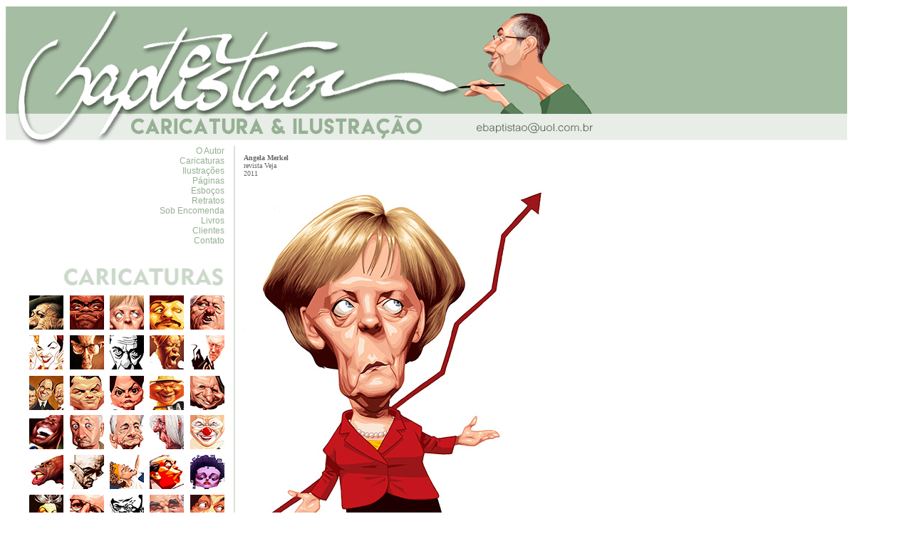

--- FILE ---
content_type: text/html
request_url: http://eduardobaptistao.com.br/caricaturas1.php?imagem=3
body_size: 13870
content:
<!DOCTYPE html PUBLIC "-//W3C//DTD XHTML 1.0 Transitional//EN"
"http://www.w3.org/TR/xhtml1/DTD/xhtml1-transitional.dtd">
<!-- saved from url=(0014)about:internet -->
<html xmlns="http://www.w3.org/1999/xhtml">
<head>
<title>[ Eduardo Baptistão ]</title>
<link rel="shortcut icon" href="icone.ico" type="image/x-icon" />
<meta http-equiv="Content-Type" content="text/html; charset=utf-8" />
<style type="text/css">td img {display: block;}</style>
<!--Fireworks CS6 Dreamweaver CS6 target.  Created Sun Oct 02 18:17:11 GMT-0300 (BRT) 2016-->
</head>
<body bgcolor="#ffffff">
<table style="display: inline-table;" border="0" cellpadding="0" cellspacing="0" width="1200">
<!-- fwtable fwsrc="index.png" fwpage="Page 1" fwbase="index.png" fwstyle="Dreamweaver" fwdocid = "845375776" fwnested="0" -->
  <tr>
   <td width="33"><img src="images/spacer.gif" width="33" height="1" alt="" /></td>
   <td width="50"><img src="images/spacer.gif" width="50" height="1" alt="" /></td>
   <td width="7"><img src="images/spacer.gif" width="7" height="1" alt="" /></td>
   <td width="49"><img src="images/spacer.gif" width="49" height="1" alt="" /></td>
   <td width="7"><img src="images/spacer.gif" width="7" height="1" alt="" /></td>
   <td width="49"><img src="images/spacer.gif" width="49" height="1" alt="" /></td>
   <td width="7"><img src="images/spacer.gif" width="7" height="1" alt="" /></td>
   <td width="49"><img src="images/spacer.gif" width="49" height="1" alt="" /></td>
   <td width="8"><img src="images/spacer.gif" width="8" height="1" alt="" /></td>
   <td width="48"><img src="images/spacer.gif" width="48" height="1" alt="" /></td>
   <td width="27"><img src="images/spacer.gif" width="27" height="1" alt="" /></td>
   <td><img src="images/spacer.gif" width="496" height="1" alt="" /></td>
   <td width="18"><img src="images/spacer.gif" width="1" height="1" alt="" /></td>
  </tr>

  <tr>
   <td colspan="12" background="images/tarja_sup.png"><img name="index_r1_c1" src="images/index_r1_c1.png" width="830" height="196" id="index_r1_c1" alt="" /></td>
   <td><img src="images/spacer.gif" width="1" height="196" alt="" /></td>
  </tr>
  <tr>
   <td colspan="10" align="right" valign="top" >
   
   
<link href="estilos.css" rel="stylesheet" type="text/css">
<style type="text/css">
<!--

	A.linkdois:link {  
	text-decoration:none; 
	color: #95ae92;
	}
	
	A.linkdois:visited {  
	text-decoration:none; 
	color: #95ae92;
	}
	
	A.linkdois:hover {  
	text-decoration:none;
	color: #5f5f5f;
	}
	

.style2 {
	font-family: Verdana, Arial, Helvetica, sans-serif;
	font-size: 12px;
}
.style3 {color: #FFFFFF}

-->
</style>






<body class="style2">
<a href="autor.php" class="linkdois">O Autor<br>
</a><a href="caricaturas1.php?imagem=1" class="linkdois">Caricaturas<br>
</a><a href="ilustracao1.php?imagem=1" class="linkdois">Ilustrações<br>
</a><a href="paginas.php?imagem=1" class="linkdois">Páginas<br>
</a><a href="esbocos.php?imagem=1" class="linkdois">Esboços<br>
</a><a href="retratos.php?imagem=1" class="linkdois">Retratos<br>
</a><a href="sobencomenda.php?imagem=1" class="linkdois">Sob Encomenda</a><a href="servicos.php" class="linkdois"><br>
</a><a href="livros.php?imagem=1" class="linkdois">Livros<br>
</a><a href="clientes.php" class="linkdois">Clientes<br>
</a><a href="contato.php" class="linkdois">Contato</a>
</body>

   </td>
   <td rowspan="17" valign="top" background="images/index_r2_c11.png">&nbsp;</td>
   <td rowspan="17" align="left" valign="top">
    <left><font face=Verdana size=1 color=#666666><br><b>Angela Merkel</b><br>revista Veja<br>2011</font><align=left hspace=5><img src=caricaturas/03.jpg align=center></left></td>
   <td><img src="images/spacer.gif" width="1" height="159" alt="" /></td>
  </tr>
  <tr>
   <td colspan="10"><img name="index_r3_c1" src="images/index_r3_c1.png" width="305" height="45" id="index_r3_c1" alt="" /></td>
   <td>&nbsp;</td>
  </tr>
  <tr>
   <td rowspan="15"><img name="index_r4_c1" src="images/index_r4_c1.png" width="33" height="395" id="index_r4_c1" alt="" /></td>
   <td><a href="caricaturas1.php?imagem=1"><img src="caricaturas/icones/01.jpg" alt="" name="index_r4_c2" width="48" height="48" id="index_r4_c2" border="0" /></a></td>
   <td rowspan="15" valign="top"><p style="margin:0px"></p></td>
   <td><a href="caricaturas1.php?imagem=2"><img src="caricaturas/icones/02.jpg" alt="" name="index_r4_c4" width="48" height="48" id="index_r4_c4" border="0" /></a></td>
   <td rowspan="15" valign="top"><p style="margin:0px"></p></td>
   <td><a href="caricaturas1.php?imagem=3"><img name="index_r4_c6" src="caricaturas/icones/03.jpg" width="48" height="48" id="index_r4_c6" alt="" /></a></td>
   <td rowspan="15" valign="top"><p style="margin:0px"></p></td>
   <td><a href="caricaturas1.php?imagem=4"><img src="caricaturas/icones/04.jpg" alt="" name="index_r4_c4" width="48" height="48" id="index_r4_c8" border="0" /></a></td>
   <td rowspan="15" valign="top"><p style="margin:0px"></p></td>
   <td><a href="caricaturas1.php?imagem=5"><img src="caricaturas/icones/05.jpg" alt="" name="index_r4_c4" width="48" height="48" id="index_r4_c10" border="0" /></a></td>
   <td><img src="images/spacer.gif" width="1" height="46" alt="" /></td>
  </tr>
  <tr>
   <td valign="top"><p style="margin:0px"></p></td>
   <td valign="top"><p style="margin:0px"></p></td>
   <td valign="top"><p style="margin:0px"></p></td>
   <td valign="top"><p style="margin:0px"></p></td>
   <td valign="top"><p style="margin:0px"></p></td>
   <td><img src="images/spacer.gif" width="1" height="6" alt="" /></td>
  </tr>
  <tr>
   <td><a href="caricaturas1.php?imagem=6"><img src="caricaturas/icones/06.jpg" alt="" name="index_r4_c4" width="48" height="48" id="index_r4_c3" border="0" /></a></td>
   <td><a href="caricaturas1.php?imagem=7"><img src="caricaturas/icones/07.jpg" alt="" name="index_r4_c4" width="48" height="48" id="index_r4_c5" border="0" /></a></td>
   <td rowspan="2"><a href="caricaturas1.php?imagem=8"><img src="caricaturas/icones/08.jpg" alt="" name="index_r4_c4" width="48" height="48" id="index_r4_c7" border="0" /></a></td>
   <td><a href="caricaturas1.php?imagem=9"><img src="caricaturas/icones/09.jpg" alt="" name="index_r4_c4" width="48" height="48" id="index_r4_c9" border="0" /></a></td>
   <td><a href="caricaturas1.php?imagem=10"><img src="caricaturas/icones/10.jpg" alt="" name="index_r4_c4" width="48" height="48" id="index_r4_c11" border="0" /></a></td>
   <td><img src="images/spacer.gif" width="1" height="44" alt="" /></td>
  </tr>
  <tr>
   <td rowspan="2" valign="top"><p style="margin:0px"></p></td>
   <td rowspan="2" valign="top"><p style="margin:0px"></p></td>
   <td rowspan="2" valign="top"><p style="margin:0px"></p></td>
   <td rowspan="2" valign="top"><p style="margin:0px"></p></td>
   <td><img src="images/spacer.gif" width="1" height="1" alt="" /></td>
  </tr>
  <tr>
   <td valign="top"><p style="margin:0px"></p></td>
   <td><img src="images/spacer.gif" width="1" height="6" alt="" /></td>
  </tr>
  <tr>
   <td><a href="caricaturas1.php?imagem=11"><img src="caricaturas/icones/11.jpg" alt="" name="index_r4_c4" width="48" height="48" id="index_r4_c12" border="0" /></a></td>
   <td><a href="caricaturas1.php?imagem=12"><img src="caricaturas/icones/12.jpg" alt="" name="index_r4_c4" width="48" height="48" id="index_r4_c13" border="0" /></a></td>
   <td><a href="caricaturas1.php?imagem=13"><img src="caricaturas/icones/13.jpg" alt="" name="index_r4_c4" width="48" height="48" id="index_r4_c14" border="0" /></a></td>
   <td><a href="caricaturas1.php?imagem=14"><img src="caricaturas/icones/14.jpg" alt="" name="index_r4_c4" width="48" height="48" id="index_r4_c15" border="0" /></a></td>
   <td><a href="caricaturas1.php?imagem=15"><img src="caricaturas/icones/15.jpg" alt="" name="index_r4_c4" width="48" height="48" id="index_r4_c16" border="0" /></a></td>
   <td><img src="images/spacer.gif" width="1" height="46" alt="" /></td>
  </tr>
  <tr>
   <td valign="top"><p style="margin:0px"></p></td>
   <td valign="top"><p style="margin:0px"></p></td>
   <td valign="top"><p style="margin:0px"></p></td>
   <td valign="top"><p style="margin:0px"></p></td>
   <td valign="top"><p style="margin:0px"></p></td>
   <td><img src="images/spacer.gif" width="1" height="6" alt="" /></td>
  </tr>
  <tr>
   <td><a href="caricaturas1.php?imagem=16"><img src="caricaturas/icones/16.jpg" alt="" name="index_r4_c4" width="48" height="48" id="index_r4_c17" border="0" /></a></td>
   <td><a href="caricaturas1.php?imagem=17"><img src="caricaturas/icones/17.jpg" alt="" name="index_r4_c4" width="48" height="48" id="index_r4_c18" border="0" /></a></td>
   <td><a href="caricaturas1.php?imagem=18"><img src="caricaturas/icones/18.jpg" alt="" name="index_r4_c4" width="48" height="48" id="index_r4_c19" border="0" /></a></td>
   <td><a href="caricaturas1.php?imagem=19"><img src="caricaturas/icones/19.jpg" alt="" name="index_r4_c4" width="48" height="48" id="index_r4_c20" border="0" /></a></td>
   <td><a href="caricaturas1.php?imagem=20"><img src="caricaturas/icones/20.jpg" alt="" name="index_r4_c4" width="48" height="48" id="index_r4_c21" border="0" /></a></td>
   <td><img src="images/spacer.gif" width="1" height="46" alt="" /></td>
  </tr>
  <tr>
   <td valign="top"><p style="margin:0px"></p></td>
   <td valign="top"><p style="margin:0px"></p></td>
   <td valign="top"><p style="margin:0px"></p></td>
   <td valign="top"><p style="margin:0px"></p></td>
   <td valign="top"><p style="margin:0px"></p></td>
   <td><img src="images/spacer.gif" width="1" height="6" alt="" /></td>
  </tr>
  <tr>
   <td><a href="caricaturas1.php?imagem=21"><img src="caricaturas/icones/21.jpg" alt="" name="index_r4_c4" width="48" height="48" id="index_r4_c22" border="0" /></a></td>
   <td><a href="caricaturas1.php?imagem=22"><img src="caricaturas/icones/22.jpg" alt="" name="index_r4_c4" width="48" height="48" id="index_r4_c23" border="0" /></a></td>
   <td><a href="caricaturas1.php?imagem=23"><img src="caricaturas/icones/23.jpg" alt="" name="index_r4_c4" width="48" height="48" id="index_r4_c24" border="0" /></a></td>
   <td><a href="caricaturas1.php?imagem=24"><img src="caricaturas/icones/24.jpg" alt="" name="index_r4_c4" width="48" height="48" id="index_r4_c25" border="0" /></a></td>
   <td><a href="caricaturas1.php?imagem=25"><img src="caricaturas/icones/25.jpg" alt="" name="index_r4_c4" width="48" height="48" id="index_r4_c26" border="0" /></a></td>
   <td><img src="images/spacer.gif" width="1" height="46" alt="" /></td>
  </tr>
  <tr>
   <td valign="top"><p style="margin:0px"></p></td>
   <td valign="top"><p style="margin:0px"></p></td>
   <td valign="top"><p style="margin:0px"></p></td>
   <td valign="top"><p style="margin:0px"></p></td>
   <td valign="top"><p style="margin:0px"></p></td>
   <td><img src="images/spacer.gif" width="1" height="6" alt="" /></td>
  </tr>
  <tr>
   <td><a href="caricaturas1.php?imagem=26"><img src="caricaturas/icones/26.jpg" alt="" name="index_r4_c4" width="48" height="48" id="index_r4_c27" border="0" /></a></td>
   <td><a href="caricaturas1.php?imagem=27"><img src="caricaturas/icones/27.jpg" alt="" name="index_r4_c4" width="48" height="48" id="index_r4_c28" border="0" /></a></td>
   <td><a href="caricaturas1.php?imagem=28"><img src="caricaturas/icones/28.jpg" alt="" name="index_r4_c4" width="48" height="48" id="index_r4_c29" border="0" /></a></td>
   <td><a href="caricaturas1.php?imagem=29"><img src="caricaturas/icones/29.jpg" alt="" name="index_r4_c4" width="48" height="48" id="index_r4_c30" border="0" /></a></td>
   <td><a href="caricaturas1.php?imagem=30"><img src="caricaturas/icones/30.jpg" alt="" name="index_r4_c4" width="48" height="48" id="index_r4_c31" border="0" /></a></td>
   <td><img src="images/spacer.gif" width="1" height="46" alt="" /></td>
  </tr>
  <tr>
   <td valign="top"><p style="margin:0px"></p></td>
   <td valign="top"><p style="margin:0px"></p></td>
   <td valign="top"><p style="margin:0px"></p></td>
   <td valign="top"><p style="margin:0px"></p></td>
   <td valign="top"><p style="margin:0px"></p></td>
   <td><img src="images/spacer.gif" width="1" height="6" alt="" /></td>
  </tr>
  <tr>
   <td><a href="caricaturas1.php?imagem=31"><img src="caricaturas/icones/31.jpg" alt="" name="index_r4_c4" width="48" height="48" id="index_r4_c32" border="0" /></a></td>
   <td><a href="caricaturas1.php?imagem=32"><img src="caricaturas/icones/32.jpg" alt="" name="index_r4_c4" width="48" height="48" id="index_r4_c33" border="0" /></a></td>
   <td><a href="caricaturas1.php?imagem=33"><img src="caricaturas/icones/33.jpg" alt="" name="index_r4_c4" width="48" height="48" id="index_r4_c34" border="0" /></a></td>
   <td><a href="caricaturas1.php?imagem=34"><img src="caricaturas/icones/34.jpg" alt="" name="index_r4_c4" width="48" height="48" id="index_r4_c35" border="0" /></a></td>
   <td><a href="caricaturas1.php?imagem=35"><img src="caricaturas/icones/35.jpg" alt="" name="index_r4_c4" width="48" height="48" id="index_r4_c36" border="0" /></a></td>
   <td><img src="images/spacer.gif" width="1" height="45" alt="" /></td>
  </tr>
  <tr>
   <td>&nbsp;</td>
   <td valign="top"><p style="margin:0px"></p></td>
   <td valign="top"><p style="margin:0px"></p></td>
   <td valign="top"><p style="margin:0px"></p></td>
   <td><a href="caricaturas2.php?imagem=36"><img name="index_r18_c10" src="images/index_r18_c10.png" width="48" height="39" id="index_r18_c10" alt="" /></a></td>
   <td><img src="images/spacer.gif" width="1" height="39" alt="" /></td>
  </tr>
  <tr>
   <td colspan="13" bgcolor="#a5bda2"></td>
   <td width="1"><img src="images/spacer.gif" width="1" height="65" alt="" /></td>
  </tr>
</table>
<p>&nbsp;</p>
<p>&nbsp;</p>
<p>
  <left><font face=Verdana size=1 color=#666666><br />
    </font>
  </left>
</p>
<p><left>
  <center>
  </center>
  </left>
</p>
</body>
</html>


--- FILE ---
content_type: text/css
request_url: http://eduardobaptistao.com.br/estilos.css
body_size: 1146
content:
.Topicos {
	font-family: Verdana, Arial, Helvetica, sans-serif;
	font-size: 12px;
	font-weight:bold
	color: #a7bda4;
	line-height: 16px;
}

.menu {
	font-family: Verdana, Arial, Helvetica, sans-serif;
	font-size: 10px;
	color: #666666;
	line-height: 16px;
}
.nome {
	font-family: Verdana, Arial, Helvetica, sans-serif;
	font-size: 10px;
}
.Titulo {
	font-family: Verdana, Arial, Helvetica, sans-serif;
	font-size: 12px;
	font-weight: bold;
}
.texto {
	font-family: Verdana, Arial, Helvetica, sans-serif;
	font-size: 11px;
	line-height: 17px;
	font-weight: normal;
}
.EntreTitulo {
	font-family: Verdana, Arial, Helvetica, sans-serif;
	font-size: 12px;
	font-weight: bold;
	color: #333333;
}
.assinatura {
	font-family: Verdana, Arial, Helvetica, sans-serif;
	font-size: 11px;
	line-height: 15px;
	font-weight: bold;
	font-style: italic;
	font-variant: normal;
}
Topico {
}
.textoItalico {
	font-family: Verdana, Arial, Helvetica, sans-serif;
	font-size: 11px;
	line-height: 15px;
	font-weight: normal;
	font-style: italic;
}
.Toipico2 {
	font-family: Verdana, Arial, Helvetica, sans-serif;
	font-size: 12px;
	font-weight: bold;
	color: #a7bda4;
}